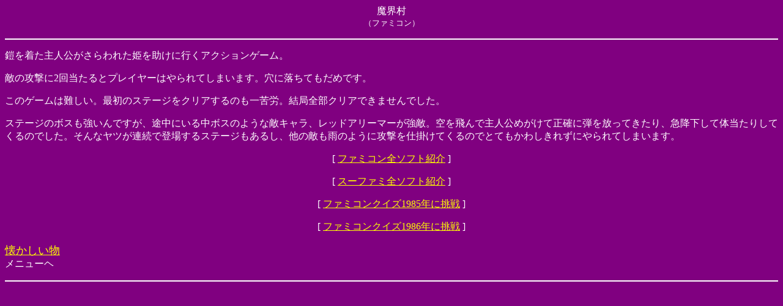

--- FILE ---
content_type: text/html
request_url: http://poheringo.com/makai_i.htm
body_size: 1163
content:
<html>

<head>
<meta http-equiv="Content-Type"
content="text/html; charset=x-sjis">
<meta name="viewport" content="width=device-width">
<meta name="GENERATOR" content="Microsoft FrontPage Express 2.0">
<title>ナツゲーメモ　まかいむら</title>
</head>

<body bgcolor="#800080" text="#FFFFFF" link="#FFFF00"
vlink="#FFFFFF">

<p align="center">魔界村<br>
<font size="2">（ファミコン）</font></p>

<hr color="#FFFFFF">

<p>鎧を着た主人公がさらわれた姫を助けに行くアクションゲーム。</p>

<p>敵の攻撃に2回当たるとプレイヤーはやられてしまいます。穴に落ちてもだめです。</p>

<p>このゲームは難しい。最初のステージをクリアするのも一苦労。結局全部クリアできませんでした。</p>

<p>ステージのボスも強いんですが、途中にいる中ボスのような敵キャラ、レッドアリーマーが強敵。空を飛んで主人公めがけて正確に弾を放ってきたり、急降下して体当たりしてくるのでした。そんなヤツが連続で登場するステージもあるし、他の敵も雨のように攻撃を仕掛けてくるのでとてもかわしきれずにやられてしまいます。</p>

<p align="center">[ <a href="https://amzn.to/38Kg2bW">ファミコン全ソフト紹介</a>
]</p>

<p align="center"><font size="3">[ </font><a
href="https://amzn.to/3chJtCz"><font size="3">スーファミ全ソフト紹介</font></a><font
size="3"> ]</font></p>

<p align="center"><font size="3">[ </font><a
href="https://game.nmonmo.com/fa_quiz_1985/index.htm"><font
size="3">ファミコンクイズ1985年に挑戦</font></a><font
size="3"> ]</font></p>

<p align="center"><font size="3">[ </font><a
href="https://game.nmonmo.com/fa_quiz_1986/index.htm"><font
size="3">ファミコンクイズ1986年に挑戦</font></a><font
size="3"> ]</font></p>

<p><a href="index.htm"><font size="4">懐かしい物</font></a><font
size="4"><br>
</font><font size="3">メニューヘ</font></p>

<hr color="#FFFFFF">

<p><script async
src="https://pagead2.googlesyndication.com/pagead/js/adsbygoogle.js"></script>
<!-- new01 --><ins class="adsbygoogle" style="display:block" data-ad-client="ca-pub-3816511613117753" data-ad-slot="9761103122" data-ad-format="auto" data-full-width-responsive="true"></ins><script>
     (adsbygoogle = window.adsbygoogle || []).push({});
</script></p>
</body>
</html>


--- FILE ---
content_type: text/html; charset=utf-8
request_url: https://www.google.com/recaptcha/api2/aframe
body_size: 267
content:
<!DOCTYPE HTML><html><head><meta http-equiv="content-type" content="text/html; charset=UTF-8"></head><body><script nonce="8E8cmmkTbmSR7Dw5BG_h1A">/** Anti-fraud and anti-abuse applications only. See google.com/recaptcha */ try{var clients={'sodar':'https://pagead2.googlesyndication.com/pagead/sodar?'};window.addEventListener("message",function(a){try{if(a.source===window.parent){var b=JSON.parse(a.data);var c=clients[b['id']];if(c){var d=document.createElement('img');d.src=c+b['params']+'&rc='+(localStorage.getItem("rc::a")?sessionStorage.getItem("rc::b"):"");window.document.body.appendChild(d);sessionStorage.setItem("rc::e",parseInt(sessionStorage.getItem("rc::e")||0)+1);localStorage.setItem("rc::h",'1769494670189');}}}catch(b){}});window.parent.postMessage("_grecaptcha_ready", "*");}catch(b){}</script></body></html>